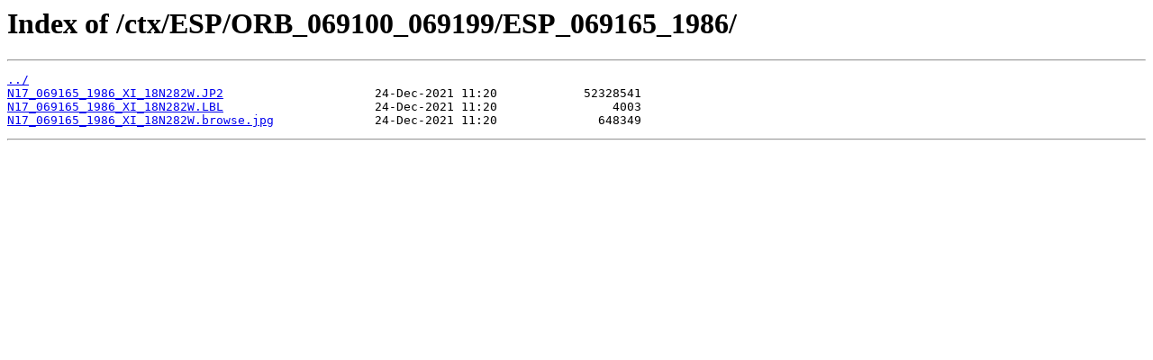

--- FILE ---
content_type: text/html
request_url: https://www.uahirise.org/ctx/ESP/ORB_069100_069199/ESP_069165_1986/
body_size: 659
content:
<html>
<head><title>Index of /ctx/ESP/ORB_069100_069199/ESP_069165_1986/</title></head>
<body bgcolor="white">
<h1>Index of /ctx/ESP/ORB_069100_069199/ESP_069165_1986/</h1><hr><pre><a href="../">../</a>
<a href="N17_069165_1986_XI_18N282W.JP2">N17_069165_1986_XI_18N282W.JP2</a>                     24-Dec-2021 11:20            52328541
<a href="N17_069165_1986_XI_18N282W.LBL">N17_069165_1986_XI_18N282W.LBL</a>                     24-Dec-2021 11:20                4003
<a href="N17_069165_1986_XI_18N282W.browse.jpg">N17_069165_1986_XI_18N282W.browse.jpg</a>              24-Dec-2021 11:20              648349
</pre><hr></body>
</html>
